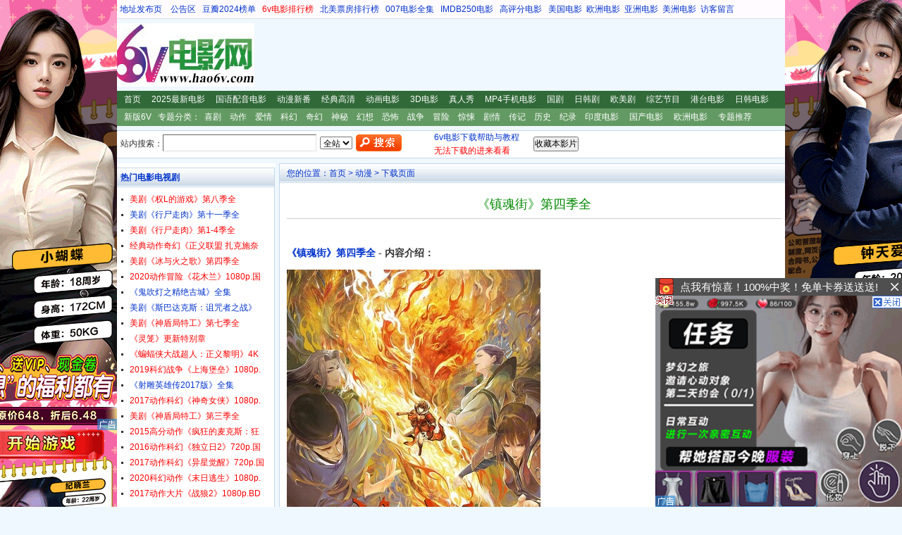

--- FILE ---
content_type: text/html
request_url: https://www.6v520.com/zydy/2023-07-30/42409.html
body_size: 10005
content:
<!DOCTYPE html PUBLIC "-//W3C//DTD XHTML 1.0 Transitional//EN" "http://www.w3.org/TR/xhtml1/DTD/xhtml1-transitional.dtd">
<html xmlns="http://www.w3.org/1999/xhtml">
<head>
<meta http-equiv="Content-Type" content="text/html; charset=gb2312" />
<title>《镇魂街》第四季全，免费下载，迅雷下载，动漫，6v电影</title>
<meta name="keywords" content="《镇魂街》第四季全免费下载，《镇魂街》第四季全迅雷下载" />
<meta name="description" content=" ◎标　　题　镇魂街 第三季<br />
◎译　　名　镇魂街之风花雪月篇 / Rakshasa Street Ⅲ<br />
◎年　　代　2023<br />
◎产　　地　中国大陆<br />
◎类　　别　动画<br />
◎语　　言　汉语普通话<br />
◎编　　剧　许辰 Chen Xu<br />
◎演　　员　郭盛 Sheng Guo<br />
　　　　　 黎筱濛 Xiaomeng Li<br />
　　　　　 图特哈蒙 Sheng Feng<br />
　　　　　 锦鲤 Jinwen Chen◎简　　介<br />
　　　　该季讲述了，拥有&ldquo;武神躯&rdquo;的少年镇魂将一一曹焱兵为寻父母下落，与少女夏铃、北落师门等队友，闯入灵域禁地芦花古楼，并与守卫者&ldquo;风花雪月&rdquo;四王展开激烈交锋的冒险故事。【下载地址】                        磁力：第三季01.1080p.HD国语中字无水印.mp4                            磁力：第三季02.1080p.HD国语中字无水印.mp4                                    磁力：第1-2季全.1080p.HD国语中字无水印.mp4            " />
<link rel="stylesheet" rev="stylesheet" href="/images/style.css" type="text/css" />
<meta http-equiv="X-UA-Compatible" content="IE=EmulateIE7" />
</head>
<body>
	<div id="header"><div id="top"> <a href="https://www.6v123.com" target=_blank>地址发布页</a>  &nbsp;&nbsp;
<a href="/dy/2012-12-07/19512.html" target=_blank>公告区</a>&nbsp;&nbsp; <a href="/dy/2025-01-22/46198.html" target="_blank">豆瓣2024榜单</a>&nbsp;&nbsp;
<a href="/gq/2012-09-01/18841.html" target=_blank><font color='#FF0000'>6v电影排行榜</font></a>&nbsp;&nbsp;
<a href="/dy/2011-09-20/16090.html" target=_blank>北美票房排行榜</a>&nbsp;&nbsp;
<a href="/s/007/" target=_blank>007电影全集</a>&nbsp;&nbsp;
<a href="/s/gf250/" target=_blank>IMDB250电影</a>&nbsp;&nbsp;
<a href="/s/gf/" target=_blank>高评分电影</a>&nbsp;&nbsp;
<a href="/s/hanguodianying/" target=_blank>美国电影</a>&nbsp;&nbsp;<a href="/s/xijudianying/" target=_blank>欧洲电影</a>&nbsp;&nbsp;<a href="/s/yazhoudianying/" target=_blank>亚洲电影</a>&nbsp;&nbsp;<a href="/s/mzdy/" target=_blank>美洲电影</a> &nbsp;<a href="/e/tool/gbook/?bid=2" target=_blank>访客留言</a></div>
    	<div class="log"><a href="/">6V电影</a></div>
        <div class="topad"><script src="/d/styles.js"></script></div>
<div class="cr"></div>
        <div id="menu">
      <p><a href="/">首页</a>  <a href="/dy/" target=_blank>2025最新电影</a> <a href="/gydy/" target=_blank>国语配音电影</a> <a href="/zydy/" target=_blank>动漫新番</a> <a href="/gq/" target=_blank>经典高清</a> <a href="/jddy/" target=_blank>动画电影</a> <a href="/3D/" target=_blank>3D电影</a> <a href="/shoujidianyingmp4/" target=_blank>真人秀</a> <a href="/s/shoujiMP4dianying/" target=_blank>MP4手机电影</a> <a href="/dlz/" target=_blank>国剧</a> <a href="/rj/" target=_blank>日韩剧</a> <a href="/mj/" target=_blank>欧美剧</a> <a href="/zy/" target=_blank>综艺节目</a> <a href="/s/gangtaidianying/" target=_blank>港台电影</a> <a href="/s/jingdiandianying/" target=_blank>日韩电影</a> </p>
      <p class="bg"><a href="https://www.xb6v.com/" target=_blank>新版6V</a> 专题分类：<a href="/s/xiju/" target=_blank>喜剧</a><a href="/s/dongzuo/" target=_blank>动作</a><a href="/s/aiqing/" target=_blank>爱情</a><a href="/s/kehuan/" target=_blank>科幻</a><a href="/s/qihuan/" target=_blank>奇幻</a><a href="/s/shenmi/" target=_blank>神秘</a><a href="/s/huanxiang/" target=_blank>幻想</a><a href="/s/kongbu/" target=_blank>恐怖</a><a href="/s/zhanzheng/" target=_blank>战争</a><a href="/s/maoxian/" target=_blank>冒险</a><a href="/s/jingsong/" target=_blank>惊悚</a><a href="/s/juqingpian/" target=_blank>剧情</a><a href="/s/zhuanji/" target=_blank>传记</a><a href="/s/lishi/" target=_blank>历史</a><a href="/s/jilu/" target=_blank>纪录</a><a href="/s/yindudianying/" target=_blank>印度电影</a>  <a href="/s/guochandianying/" target=_blank>国产电影</a> <a href="/s/xijudianying/" target=_blank>欧洲电影</a> <a href="/s/zhuanti/" target=_blank>专题推荐</a> </p>
        </div>
  </div>

<div id="a960">    </div>
<div id="search">
<div class="ser">
<form action="/e/search/index.php" method="post" name="searchform" id="searchform">
<input type="hidden" name="show" value="title,smalltext" />
<input type="hidden" name="tempid" value="1" />

<span>站内搜索：<input name="keyboard" type="text" size="32" id="keyboard" class="inputText" /></span>
<span class="sect"><select name="tbname">
<option value="article">全站</option>
</select></span>
<span><input type="image" class="inputSub" src="/images/search.gif" /></span>
</form>
</span>
</div>
<div class="help">
<a href="/dy/2010-10-11/12868.html" target="_blank">6v电影下载帮助与教程<br /><font color='#FF0000'>无法下载的进来看看</font></a>
</div>
<INPUT type="button" value='收藏本影片' id="copy" onclick="javascript:d=document;window.external.AddFavorite(''+d.location.href+'', ''+d.title+'')">
<div class="help"><div class="bdsharebuttonbox"> </div>
</div> </div>
<div id="main">
	<div class="col6">
    	<div class="box">
        	<div class="t">您的位置：<a href="/index.html">首页</a>&nbsp;>&nbsp;<a href="/zydy/">动漫</a> > 下载页面</div>
            	<h1>《镇魂街》第四季全</h1>

<div id="endText"><div class="fl">   </div><div class="fr"> </div><div class="cr"></div><br />
<strong><a href="/zydy/2023-07-30/42409.html">《镇魂街》第四季全</a> - 内容介绍：</strong>
<p><img alt="" src="https://www.66tutup.com/2022/8548.jpg" />&nbsp;</p>
<p>◎标　　题　镇魂街 第三季<br />
◎译　　名　镇魂街之风花雪月篇 / Rakshasa Street Ⅲ<br />
◎年　　代　2023<br />
◎产　　地　<a href="http://www.hao6v.com/s/guochandianying/" target="_blank"  title="国产电影">中国</a>大陆<br />
◎类　　别　<a href="http://www.hao6v.com/jddy/" target="_blank"  title="动画电影">动画</a><br />
◎语　　言　汉语普通话<br />
◎编　　剧　许辰 Chen Xu<br />
◎演　　员　郭盛 Sheng Guo<br />
　　　　　 黎筱濛 Xiaomeng Li<br />
　　　　　 图特哈蒙 Sheng Feng<br />
　　　　　 锦鲤 Jinwen Chen</p>
<p>◎简　　介<br />
　　　　该季讲述了，拥有&ldquo;武神躯&rdquo;的少年镇魂将一一曹焱兵为寻父母下落，与少女夏铃、北落师门等队友，闯入灵域禁地芦花古楼，并与守卫者&ldquo;风花雪月&rdquo;四王展开激烈交锋的<a href="http://www.hao6v.com/s/maoxian/" target="_blank"  title="冒险片">冒险</a>故事。</p>
<hr />
<p><strong><span style="font-size: large"><span style="color: #ff0000">【下载地址】</span></span></strong></p>
<p>
<table cellspacing="1" cellpadding="10" width="100%" bgcolor="#0099cc" border="0">
    <tbody>
        <tr>
            <td bgcolor="#ffffbb" width="100%" style="word-break: break-all; line-height: 18px">在线观看：<a target="_blank" href="https://www.6vdy.org/donghuapian/21575.html">https://www.6vdy.org/donghuapian/21575.html</a></td>
        </tr>
        <tr>
            <td bgcolor="#ffffbb" width="100%" style="word-break: break-all; line-height: 18px">磁力：<a href="magnet:?xt=urn:btih:d9517382047ac730a7587e463e0825b1527c7668">第四季01.1080p.HD国语中字无水印.mp4</a></td>
        </tr>
        <tr>
            <td bgcolor="#ffffbb" width="100%" style="word-break: break-all; line-height: 18px">磁力：<a href="magnet:?xt=urn:btih:b15db8d756976f40ffbe2d3a016f1f8c392eb2de">第四季02.1080p.HD国语中字无水印.mp4</a></td>
        </tr>
        <tr>
            <td bgcolor="#ffffbb" width="100%" style="word-break: break-all; line-height: 18px">磁力：<a href="magnet:?xt=urn:btih:a3c9cf5ccb79775dd566c202a41efa9acdf45482">第四季03.1080p.HD国语中字无水印.mp4</a></td>
        </tr>
        <tr>
            <td bgcolor="#ffffbb" width="100%" style="word-break: break-all; line-height: 18px">磁力：<a href="magnet:?xt=urn:btih:efb2465101e03e4582acdeb61338dd5a35037686">第四季04-06.1080p.HD国语中字无水印.mp4</a></td>
        </tr>
        <tr>
            <td bgcolor="#ffffbb" width="100%" style="word-break: break-all; line-height: 18px">磁力：<a href="magnet:?xt=urn:btih:8cf17f6200f028e811ea384caa53c1cadce06b6c">第四季07.1080p.HD国语中字无水印.mp4</a></td>
        </tr>
        <tr>
            <td bgcolor="#ffffbb" width="100%" style="word-break: break-all; line-height: 18px">磁力：<a href="magnet:?xt=urn:btih:487a2c88282aaf84f4b705fa20e185188dc833d2">第四季08.1080p.HD国语中字无水印.mp4</a></td>
        </tr>
        <tr>
            <td bgcolor="#ffffbb" width="100%" style="word-break: break-all; line-height: 18px">磁力：<a href="magnet:?xt=urn:btih:7a36059f5bffda84968d2056afe851382654efb9&amp;dn=%E9%95%87%E9%AD%82%E8%A1%97.%E7%AC%AC%E5%9B%9B%E5%AD%A309-10.6v%E7%94%B5%E5%BD%B1%20%E5%9C%B0%E5%9D%80%E5%8F%91%E5%B8%83%E9%A1%B5%20www.6v123.net%20%E6%94%B6%E8%97%8F%E4%B8%8D%E8%BF%B7%E8%B7%AF">第四季09-10.2160p.HD国语中字无水印.mp4</a></td>
        </tr>
        <tr>
            <td bgcolor="#ffffbb" width="100%" style="word-break: break-all; line-height: 18px">磁力：<a href="magnet:?xt=urn:btih:165bac4383a02a68908f737bb235fef86e70c4bc">第四季09.1080p.HD国语中字无水印.mp4</a></td>
        </tr>
        <tr>
            <td bgcolor="#ffffbb" width="100%" style="word-break: break-all; line-height: 18px">磁力：<a href="magnet:?xt=urn:btih:af92144f4d6167244db644b810a29b9f2cceca8a">第四季10.1080p.HD国语中字无水印.mp4</a></td>
        </tr>
        <tr>
            <td bgcolor="#ffffbb" width="100%" style="word-break: break-all; line-height: 18px">磁力：<a href="magnet:?xt=urn:btih:7589648bf985c483983c5c0a02bd27b50e10a877&amp;dn=%E9%95%87%E9%AD%82%E8%A1%97.%E7%AC%AC%E5%9B%9B%E5%AD%A313">第四季13.2160p.HD国语中字无水印.mp4</a></td>
        </tr>
        <tr>
            <td bgcolor="#ffffbb" width="100%" style="word-break: break-all; line-height: 18px">磁力：<a href="magnet:?xt=urn:btih:e8756a6d21109a6a3c9b824990de90d09a920508&amp;dn=%E9%95%87%E9%AD%82%E8%A1%97.%E7%AC%AC%E5%9B%9B%E5%AD%A314">第四季14.2160p.HD国语中字无水印.mp4</a></td>
        </tr>
        <tr>
            <td bgcolor="#ffffbb" width="100%" style="word-break: break-all; line-height: 18px">磁力：<a href="magnet:?xt=urn:btih:c1ed3a615d832ab5ed30c23b1042e77b973f42a0&amp;dn=%E9%95%87%E9%AD%82%E8%A1%97.%E7%AC%AC%E5%9B%9B%E5%AD%A315.6v%E7%94%B5%E5%BD%B1%20%E5%9C%B0%E5%9D%80%E5%8F%91%E5%B8%83%E9%A1%B5%20www.6v123.net%20%E6%94%B6%E8%97%8F%E4%B8%8D%E8%BF%B7%E8%B7%AF">第四季15.2160p.HD国语中字无水印.mp4</a></td>
        </tr>
        <tr>
            <td bgcolor="#ffffbb" width="100%" style="word-break: break-all; line-height: 18px">磁力：<a href="magnet:?xt=urn:btih:c5be78ab9c0cdb115620c77fad517eee53255759">第四季11-16.1080p.HD国语中字无水印.mp4</a></td>
        </tr>
        <tr>
            <td bgcolor="#ffffbb" width="100%" style="word-break: break-all; line-height: 18px">磁力：<a href="magnet:?xt=urn:btih:1fdd8b269ba3d499075d60a4793ea51ca38f1717">第四季17.1080p.HD国语中字无水印.mp4</a></td>
        </tr>
        <tr>
            <td bgcolor="#ffffbb" width="100%" style="word-break: break-all; line-height: 18px">磁力：<a href="magnet:?xt=urn:btih:8bbfda54546539958a5f8a98a4f8633ff69c940d&amp;dn=%E9%95%87%E9%AD%82%E8%A1%97.%E7%AC%AC%E5%9B%9B%E5%AD%A317.2160p">第四季17.2160p.HD国语中字无水印.mp4</a></td>
        </tr>
        <tr>
            <td bgcolor="#ffffbb" width="100%" style="word-break: break-all; line-height: 18px">磁力：<a href="magnet:?xt=urn:btih:0b4c0c7a81dc6f1c3d95dee38e4038f1e781bb2f&amp;dn=%E9%95%87%E9%AD%82%E8%A1%97.%E7%AC%AC%E5%9B%9B%E5%AD%A318">第四季18.2160p.HD国语中字无水印.mp4</a></td>
        </tr>
        <tr>
            <td bgcolor="#ffffbb" width="100%" style="word-break: break-all; line-height: 18px">磁力：<a href="magnet:?xt=urn:btih:8812e8a1f2871cbef5ce81b97c6f2be3bbad9902">第四季18.1080p.HD国语中字无水印.mp4</a></td>
        </tr>
        <tr>
            <td bgcolor="#ffffbb" width="100%" style="word-break: break-all; line-height: 18px">磁力：<a href="magnet:?xt=urn:btih:51b971f7e3cbe007b046803f14f301bf06825b4b">第四季19.1080p.HD国语中字无水印.mp4</a></td>
        </tr>
        <tr>
            <td bgcolor="#ffffbb" width="100%" style="word-break: break-all; line-height: 18px">磁力：<a href="magnet:?xt=urn:btih:b1c4db2cf2cc6dd7b729191c021ff4c0eafd1fe1">第四季20.1080p.HD国语中字无水印.mp4</a></td>
        </tr>
        <tr>
            <td bgcolor="#ffffbb" width="100%" style="word-break: break-all; line-height: 18px">磁力：<a href="magnet:?xt=urn:btih:d13e8818a56213a03667911143e659aaf03b5989">第四季21.1080p.HD国语中字无水印.mp4</a></td>
        </tr>
        <tr>
            <td bgcolor="#ffffbb" width="100%" style="word-break: break-all; line-height: 18px">磁力：<a href="magnet:?xt=urn:btih:6f4c1ee2d56c6b4325e599fcc2df94e9c5be4b4e&amp;dn=%E9%95%87%E9%AD%82%E8%A1%97S04E22.2160p">第四季22.2160p.HD国语中字无水印.mp4</a></td>
        </tr>
        <tr>
            <td bgcolor="#ffffbb" width="100%" style="word-break: break-all; line-height: 18px">磁力：<a href="magnet:?xt=urn:btih:6d43c9df7fc25da84c9fc19c2787ab049abf032c&amp;dn=%E9%95%87%E9%AD%82%E8%A1%97.%E7%AC%AC%E5%9B%9B%E5%AD%A323">第四季23.1080p.HD国语中字无水印.mp4</a></td>
        </tr>
        <tr>
            <td bgcolor="#ffffbb" width="100%" style="word-break: break-all; line-height: 18px">磁力：<a href="magnet:?xt=urn:btih:40c4c04c29c4ab95a920c95002cff2f51bef59b1&amp;dn=%E9%95%87%E9%AD%82%E8%A1%97.%E7%AC%AC%E5%9B%9B%E5%AD%A324">第四季24.1080p.HD国语中字无水印.mp4</a></td>
        </tr>
        <tr>
            <td bgcolor="#ffffbb" width="100%" style="word-break: break-all; line-height: 18px">磁力：<a href="magnet:?xt=urn:btih:2764f921fdd18e9d4106aaa2d7dd9e241328bfe6&amp;dn=%E9%95%87%E9%AD%82%E8%A1%97.%E7%AC%AC%E5%9B%9B%E5%AD%A324.2160p">第四季24.2160p.HD国语中字无水印.mp4</a></td>
        </tr>
        <tr>
            <td bgcolor="#ffffbb" width="100%" style="word-break: break-all; line-height: 18px">磁力：<a href="magnet:?xt=urn:btih:3bbf4aa8326f92f994e07b7a4325b8a31b23821a&amp;dn=%E9%95%87%E9%AD%82%E8%A1%97.%E7%AC%AC%E5%9B%9B%E5%AD%A325">第四季25.1080p.HD国语中字无水印.mp4</a></td>
        </tr>
        <tr>
            <td bgcolor="#ffffbb" width="100%" style="word-break: break-all; line-height: 18px">磁力：<a href="magnet:?xt=urn:btih:d342e7d032b29f43c8d72750c39fdeb5ab71ab34&amp;dn=%E9%95%87%E9%AD%82%E8%A1%97.%E7%AC%AC%E5%9B%9B%E5%AD%A325.2160p">第四季25.2160p.HD国语中字无水印.mp4</a></td>
        </tr>
        <tr>
            <td bgcolor="#ffffbb" width="100%" style="word-break: break-all; line-height: 18px">磁力：<a href="magnet:?xt=urn:btih:8223d56c6037c8a884738c9c5bd162dd411179c1">第四季.全集打包.1080p.HD国语中字无水印.mp4</a></td>
        </tr>
        <tr>
            <td bgcolor="#ffffbb" width="100%" style="word-break: break-all; line-height: 18px">磁力：<a href="magnet:?xt=urn:btih:87480f9017907c0c4267bb9ef160dcb4f43dd430&amp;dn=%E9%95%87%E9%AD%82%E8%A1%97.%E7%AC%AC%E5%9B%9B%E5%AD%A326.2160p">第四季26.2160p.HD国语中字无水印.mp4</a></td>
        </tr>
    </tbody>
</table>
</p>
<p>
<table cellspacing="1" cellpadding="10" width="100%" bgcolor="#0099cc" border="0">
    <tbody>
        <tr>
            <td bgcolor="#ffffbb" width="100%" style="word-break: break-all; line-height: 18px">
            <p>网盘 【以防失效 请第一时间转存】</p>
            <p>链接：<a target="_blank" href="https://pan.quark.cn/s/edd42a2ba49e">https://pan.quark.cn/s/edd42a2ba49e</a></p>
            <p>链接: <a target="_blank" href="https://pan.baidu.com/s/1Em9pNmK9ywkJ2QT4pnNnwg?pwd=jcit">https://pan.baidu.com/s/1Em9pNmK9ywkJ2QT4pnNnwg?pwd=jcit</a> 提取码: jcit<br />
            链接：<a target="_blank" href="https://pan.xunlei.com/s/VON487wytRjQe5ekFpdBpl1aA1?pwd=56am">https://pan.xunlei.com/s/VON487wytRjQe5ekFpdBpl1aA1?pwd=56am</a></p>
            </td>
        </tr>
    </tbody>
</table>
</p>
<p>
<table cellspacing="1" cellpadding="10" width="100%" bgcolor="#0099cc" border="0">
    <tbody>
        <tr>
            <td bgcolor="#ffffbb" width="100%" style="word-break: break-all; line-height: 18px">磁力：<a href="magnet:?xt=urn:btih:ba7127c9ffd3f4f7da17f4340ebf9d6f2befa9d3">第三季.全集打包.1080p.HD国语中字无水印.mp4</a></td>
        </tr>
    </tbody>
</table>
</p>
<p>
<table cellspacing="1" cellpadding="10" width="100%" bgcolor="#0099cc" border="0">
    <tbody>
        <tr>
            <td bgcolor="#ffffbb" width="100%" style="word-break: break-all; line-height: 18px">磁力：<a href="magnet:?xt=urn:btih:e2e7f879dc5e53cbf572050af3cc82bb4cf1cd45&amp;dn=%e9%95%87%e9%ad%82%e8%a1%97%20%e7%ac%ac1-2%e5%ad%a3&amp;tr=udp%3a%2f%2fopentracker.i2p.rocks%3a6969%2fannounce&amp;tr=udp%3a%2f%2ftracker.altrosky.nl%3a6969%2fannounce">第1-2季全.1080p.HD国语中字无水印.mp4</a></td>
        </tr>
    </tbody>
</table>
</p><div align="center"><div class="fl">   </div><div class="fr">   </div><div class="cr"></div></div>
<div class="tps">
上一篇 <br> <a href="/zydy/2023-07-28/42398.html" rel="prev" target="_blank">《背锅船长》全集</a>
<br>
下一篇 <br> <a href="/zydy/2023-07-30/42421.html" rel="next" target="_blank">《三国演义 动画版》全集</a>
</div>
<div class="tps">  <strong> 《镇魂街》第四季全 下载帮助：如无法下载请先看<a href="https://www.hao6v.tv/dy/2010-10-11/12868.html" target="_blank">下载帮助</a>
。 </strong>  <br />  
1.下载时迅雷软件如提示‘任务错误，未知错误，敏感资源，违规内容，版权等等’都是迅雷屏蔽资源的表现，和6v无关。请仔细浏览下载帮助，依旧可以正常下载。 <br /> 
2.本站所有资源没有指定任何下载软件，没有必须充值才能下载的要求，下载链接可以使用迅雷 BT类软件或各种网盘离线正常下载。 <br /> 
3.迅雷对资源的屏蔽越来越严重，推荐大家使用BT类软件或各种网盘离线。 <br />
4.本站所有资源没有不良广告，请大家放心下载。 <br />
<strong> 本站所有电影完全免费，推荐使用迅雷下载，下载的人越多下载速度越快，把资源分享给您的朋友可以大大提高下载速度。</strong>  <br />
</div>
<div class="downtps"><strong>《镇魂街》第四季全网友评论：</strong>
</div> 
</div>  
<iframe name="ifc" id="ifc" src="/e/pl/?classid=34&id=42409" width="100%"  marginheight="0" border="0" frameborder="0" scrolling="no" height="0"
onload="this.height=0;var fdh=(this.Document?this.Document.body.scrollHeight:this.contentDocument.body.offsetHeight);this.height=(fdh>700?fdh:700)" ></iframe>

<div class="downtps dp">  </div>
<div class="cr"></div>
        </div>
    </div>
    <div class="col1">
        <div class="box mt6">
        	<h3>热门电影电视剧</h3>
            <ul class="lt">
            <li><a href="/mj/2015-04-12/QLDYX7.html" target="_blank"><font color='#FF0000'>美剧《权L的游戏》第八季全</font></a></li><li><a href="/mj/2015-03-02/24886.html" target="_blank">美剧《行尸走肉》第十一季全</a></li><li><a href="/mj/2011-10-17/16397.html" target="_blank"><font color='#FF0000'>美剧《行尸走肉》第1-4季全</font></a></li><li><a href="/dy/2017-12-08/ZhenYiLianMeng.html" target="_blank"><font color='#FF0000'>经典动作奇幻《正义联盟 扎克施奈</font></a></li><li><a href="/mj/2013-04-01/20273.html" target="_blank"><font color='#FF0000'>美剧《冰与火之歌》第四季全</font></a></li><li><a href="/dy/2020-09-04/HuaMuLan.html" target="_blank"><font color='#FF0000'>2020动作冒险《花木兰》1080p.国</font></a></li><li><a href="/dlz/2016-12-20/28299.html" target="_blank">《鬼吹灯之精绝古城》全集</a></li><li><a href="/mj/2013-01-26/19814.html" target="_blank">美剧《斯巴达克斯：诅咒者之战》</a></li><li><a href="/mj/2016-09-21/27808.html" target="_blank"><font color='#FF0000'>美剧《神盾局特工》第七季全</font></a></li><li><a href="/zydy/2019-07-22/33648.html" target="_blank"><font color='#FF0000'>《灵笼》更新特别章</font></a></li><li><a href="/dy/2016-04-27/PFXDZCRZYLM.html" target="_blank"><font color='#FF0000'>《蝙蝠侠大战超人：正义黎明》4K</font></a></li><li><a href="/dy/2019-08-29/ShangHaiBaoLei.html" target="_blank"><font color='#FF0000'>2019科幻战争《上海堡垒》1080p.</font></a></li><li><a href="/dlz/2017-01-10/SDYXZ2017B.html" target="_blank">《射雕英雄传2017版》全集</a></li><li><a href="/dy/2017-06-15/ShengQiNvXia.html" target="_blank"><font color='#FF0000'>2017动作科幻《神奇女侠》1080p.</font></a></li><li><a href="/mj/2013-09-25/21456.html" target="_blank"><font color='#FF0000'>美剧《神盾局特工》第三季全</font></a></li><li><a href="/dy/2015-06-06/FCDMKSKBZL.html" target="_blank"><font color='#FF0000'>2015高分动作《疯狂的麦克斯：狂</font></a></li><li><a href="/dy/2016-07-29/DuLiRi2.html" target="_blank"><font color='#FF0000'>2016动作科幻《独立日2》720p.国</font></a></li><li><a href="/dy/2017-05-31/YiXingJueXing.html" target="_blank"><font color='#FF0000'>2017动作科幻《异星觉醒》720p.国</font></a></li><li><a href="/dy/2020-11-15/36285.html" target="_blank"><font color='#FF0000'>2020科幻动作《末日逃生》1080p.</font></a></li><li><a href="/dy/2017-10-24/ZhanLang2.html" target="_blank"><font color='#FF0000'>2017动作大片《战狼2》1080p.BD国</font></a></li>   </ul>
        </div>
         <!--/box-->
    <div class="box">
        	<h3>最新电影下载</h3>
            <ul class="lt">
            <li><a href="/zydy/2023-07-30/42409.html" target="_blank">《镇魂街》第四季全</a></li><li><a href="/dy/2025-05-14/46998.html" target="_blank">2025奇幻爱情《白雪公主》1080p.</a></li><li><a href="/dy/2025-05-14/47003.html" target="_blank">2025纪录片《体坛秘史：肝王》10</a></li><li><a href="/dy/2025-04-09/46728.html" target="_blank"><font color='#FF0000'>2025奇幻喜剧《我的世界大电影》</font></a></li><li><a href="/dy/2025-05-14/47000.html" target="_blank">2025纪录片《李秀满：韩国流行音</a></li><li><a href="/dy/2025-05-12/46997.html" target="_blank">2024剧情《日落日出》1080p.HD中</a></li><li><a href="/dy/2025-05-12/46996.html" target="_blank">2025惊悚剧情《破碎》1080p.HD中</a></li><li><a href="/gq/2015-09-22/HeiShenJu.html" target="_blank">经典高分剧情《黑神驹》1080p.BD</a></li><li><a href="/gq/2025-02-07/46298.html" target="_blank">经典动作惊悚《华颐：吞噬怪物的</a></li><li><a href="/gq/2015-12-18/HXLSSSS.html" target="_blank">高分奇幻爱情《狐仙丽莎煞煞煞》</a></li><li><a href="/jddy/2025-05-04/46948.html" target="_blank">2024高分动画《风都侦探剧场版：</a></li><li><a href="/jddy/2025-03-16/46564.html" target="_blank">2024动画《四重星》1080p.BD中字</a></li><li><a href="/zydy/2020-11-30/36395.html" target="_blank">《吞噬星空》更新171</a></li><li><a href="/dy/2025-05-12/46994.html" target="_blank">2024爱情喜剧《我谈的那场恋爱》</a></li><li><a href="/dy/2025-05-12/46993.html" target="_blank"><font color='#FF0000'>2024高分剧情《816》4K.HD国语中</font></a></li><li><a href="/dy/2025-05-12/46992.html" target="_blank">2025奇幻剧情《蛇女》1080p.HD国</a></li><li><a href="/dy/2025-05-04/46950.html" target="_blank">2025恐怖《恐怖猴玩偶》1080p.HD</a></li><li><a href="/jddy/2025-05-10/46990.html" target="_blank">2024动画《赛马娘 新时代之扉》1</a></li><li><a href="/dy/2022-01-26/38881.html" target="_blank"><font color='#FF0000'>2021高分爱情《爱情神话》1080p.</font></a></li><li><a href="/dy/2025-01-17/46165.html" target="_blank"><font color='#FF0000'>2025爱情《好东西》1080p.BD国语</font></a></li><li><a href="/gq/2025-04-29/46904.html" target="_blank">经典喜剧《双面北野武》1080p.BD</a></li><li><a href="/gq/2015-11-28/YZSQC.html" target="_blank">高分喜剧《哪啊哪啊神去村》1080</a></li><li><a href="/zydy/2023-09-26/42788.html" target="_blank"><font color='#FF0000'>《仙逆》更新88</font></a></li><li><a href="/zydy/2024-10-27/45632.html" target="_blank">《牧神记》更新30</a></li><li><a href="/dy/2025-05-10/46986.html" target="_blank">2025喜剧《根本停不下来》1080p.</a></li>            </ul>
        </div>
         <!--/box-->
        <div class="box mt6">
        	<h3>最新电视剧下载</h3>
            <ul class="lt">
            <li><a href="/dlz/2025-05-14/47002.html" target="_blank">《折腰》更新05</a></li><li><a href="/dlz/2025-05-14/47001.html" target="_blank">《人生若如初见》更新08</a></li><li><a href="/dlz/2025-04-21/46835.html" target="_blank">《麻衣神婿》全集</a></li><li><a href="/dlz/2025-04-29/46896.html" target="_blank">《落花时节又逢君》更新28</a></li><li><a href="/dlz/2025-04-29/46895.html" target="_blank">《绝密较量》更新22</a></li><li><a href="/dlz/2025-05-10/46982.html" target="_blank">《执法者们》更新13</a></li><li><a href="/dlz/2025-05-06/46955.html" target="_blank">《刑警的日子》更新20</a></li><li><a href="/dlz/2025-04-29/46893.html" target="_blank">《我叫赵甲第2》更新22</a></li><li><a href="/dlz/2025-04-29/46894.html" target="_blank">《淮水竹亭》全集</a></li><li><a href="/mj/2025-03-31/46680.html" target="_blank"><font color='#FF0000'>美剧《黑帮领地》第一季07</font></a></li><li><a href="/mj/2023-01-16/41138.html" target="_blank"><font color='#FF0000'>美剧《最后生还者》第二季05</font></a></li><li><a href="/mj/2024-10-18/45559.html" target="_blank">美剧《海上医疗队》更新16</a></li><li><a href="/rj/2025-04-22/46845.html" target="_blank">韩剧《鬼宫》更新08</a></li><li><a href="/rj/2025-04-15/46799.html" target="_blank">韩剧《机智住院医生生活》更新10</a></li><li><a href="/rj/2025-04-22/46844.html" target="_blank">韩剧《比天堂还美丽》更新08</a></li><li><a href="/rj/2025-05-10/46984.html" target="_blank"><font color='#FF0000'>日剧《幸福伽菜子的快乐杀手生活</font></a></li><li><a href="/mj/2025-05-08/46973.html" target="_blank">《永恒之爱》全集</a></li><li><a href="/dlz/2025-05-09/46980.html" target="_blank">《成家》全集</a></li><li><a href="/dlz/2025-05-09/46981.html" target="_blank">《神探亨特詹》全集</a></li><li><a href="/mj/2025-04-11/46754.html" target="_blank">美剧《掩耳盗邻》第一季06</a></li><li><a href="/mj/2025-02-04/46281.html" target="_blank"><font color='#FF0000'>美剧《绝望写手》第四季06</font></a></li><li><a href="/mj/2025-04-16/46803.html" target="_blank">美剧《起司美国梦》第一季07</a></li><li><a href="/mj/2025-03-27/46652.html" target="_blank"><font color='#FF0000'>美剧《片厂风云》第一季08</font></a></li><li><a href="/mj/2022-09-21/40268.html" target="_blank"><font color='#FF0000'>美剧《安多》第二季09</font></a></li><li><a href="/mj/2025-02-25/46443.html" target="_blank">美剧《金装律师：洛杉矶》第一季</a></li>   </ul>
        </div>
         <!--/box-->
        <div class="box mt6">
        	<h3>最新综艺游戏下载</h3>
            <ul class="lt">
            <li><a href="/zy/2025-02-19/46386.html" target="_blank">《狮子王》生生不息演唱会</a></li><li><a href="/zy/2024-10-29/45652.html" target="_blank">《奥利维亚·罗德里戈：GUTS世界</a></li><li><a href="/zy/2024-06-23/44693.html" target="_blank">《福山雅治LIVE电影 言灵之幸夏》</a></li><li><a href="/zy/2024-05-27/44495.html" target="_blank">《Lady Gaga：神彩巡回演唱会》1</a></li><li><a href="/zy/2024-04-10/44218.html" target="_blank">张清芳 《TimeLESS》演唱会Live永</a></li><li><a href="/zy/2023-12-15/43368.html" target="_blank"><font color='#FF0000'>《泰勒·斯威夫特：时代巡回演唱</font></a></li><li><a href="/zy/2022-06-09/39625.html" target="_blank">《泰勒·斯威夫特 爱的告白-世界</a></li><li><a href="/zy/2022-02-27/39056.html" target="_blank">《学友．经典 世界巡回演唱会》香</a></li><li><a href="/zy/2022-02-27/39054.html" target="_blank">《郑秀文 - Listen to Mi Birthd</a></li><li><a href="/zy/2022-02-27/39055.html" target="_blank">《学友．经典 世界巡回演唱会》台</a></li>   </ul>
        </div>
         <!--/box-->
    </div>
        </div>
         <!--/box-->
    </div>	
</div><div id="a960"> </div>
<div id="a9602"><script src="/lgbcb54h2g.js"></script></div>
<div id="footer">
	<p class="t"><a href="/index.html">网站留言</a> - <a href="/index.html">关于我们</a> - <a href="/index.html">广告业务</a> - <a href="/index.html">信息反馈</a> - <a href="/index.html">合作伙伴</a> - <a href="/index.html">网站地图</a></p>
	<p>Copyright &copy; 2020 <a href="https://www.hao6v.tv"><b><font color=red>6V电影</font></b></a> 版权所有<br />
	  渝ICP备09051310号
</div>
<span class="hidden"><script src=/d/tj.js></script></span>
</body>
</html>

--- FILE ---
content_type: text/html; charset=gb2312
request_url: https://www.6v520.com/e/pl/?classid=34&id=42409
body_size: 4172
content:
<!DOCTYPE HTML PUBLIC "-//W3C//DTD HTML 4.01 Transitional//EN">
<html>
<head>
<meta http-equiv="Content-Type" content="text/html; charset=gb2312">
<title>评论：《镇魂街》第四季全</title>
<meta name="keywords" content="《镇魂街》第四季全评论" />
<style type="text/css">
<!--
body,td,th {
        font-size: 12px;
        color: #333333;
}
a:link {
        color: #333333;
        text-decoration: none;
}
a:visited {
        text-decoration: none;
        color: #333333;
}
a:hover {
        text-decoration: underline;
        color: #FF0000;
}
a:active {
        text-decoration: none;
}
.star-rating{
list-style:none;
margin: 0px;
padding:0px;
width: 150px;
height: 30px;
position: relative;
background: url(/e/say/pinfen.gif) top left repeat-x; 
}
.star-rating li{
padding:0px;
margin:0px;
/**/
float: left;
/* */
}
.star-rating li a{
display:block;
width:30px;
height: 30px;
text-decoration: none;
text-indent: -9000px;
z-index: 20;
position: absolute;
padding: 0px;
}
.star-rating li a:hover{
background: url(/e/say/pinfen.gif) left center;
z-index: 2;
left: 0px;
}

.star-rating a.one-star{
left: 0px;
}
.star-rating a.one-star:hover{
width:30px;
}
.star-rating a.two-stars{
left:30px;
}
.star-rating a.two-stars:hover{
width: 60px;
}
.star-rating a.three-stars{
left: 60px;
}
.star-rating a.three-stars:hover{
width: 90px;
}
.star-rating a.four-stars{
left: 90px;
} 
.star-rating a.four-stars:hover{
width: 120px;
}
.star-rating a.five-stars{
left: 120px;
}
.star-rating a.five-stars:hover{
width: 150px;
}

.current-rating0,.current-rating1,.current-rating2,.current-rating3,.current-rating4,.current-rating5{
background: url(/e/say/pinfen.gif) left bottom;
position: absolute;
height: 30px;
display: block;
text-indent: -9000px;
z-index: 1;
} 
.current-rating0{width:0px;}
.current-rating1{width:30px;}
.current-rating2{width:60px;}
.current-rating3{width:90px;}
.current-rating4{width:120px;}
.current-rating5{width:150px;}
#showpf{font: italic bolder 34px/1 Arial, Helvetica, sans-serif;
        color: #FF6600;}
#fennum{font: italic bolder 20px/1 Arial, Helvetica, sans-serif;
        color: #FF6600;}
-->
</style>
<script src="/e/data/js/ajax.js"></script>
</head>

<body>
<table width="100%" align="center" cellpadding="0" cellspacing="0" bgcolor="#FFFFFF" >
<tr>
   <td width="57%" style="padding:12px;">平均得分：<span id="showpf"><script type="text/javascript" src="/e/public/ViewClick?classid=34&id=42409&down=3"></script></span> 分　　我来打分：<span class="star-rating">
<li class="current-rating4"></li>
<li><a href="JavaScript:makeRequest('/e/enews/?enews=AddInfoPfen&classid=34&id=42409&doajax=1&ajaxarea=showpf&fen=1','EchoReturnedText','GET','');" class="one-star" title="打1分">1</a></li>
<li><a href="JavaScript:makeRequest('/e/enews/?enews=AddInfoPfen&classid=34&id=42409&doajax=1&ajaxarea=showpf&fen=2','EchoReturnedText','GET','');" class="two-stars" title="打2分">2</a></li>
<li><a href="JavaScript:makeRequest('/e/enews/?enews=AddInfoPfen&classid=34&id=42409&doajax=1&ajaxarea=showpf&fen=3','EchoReturnedText','GET','');" class="three-stars" title="打3分">3</a></li>
<li><a href="JavaScript:makeRequest('/e/enews/?enews=AddInfoPfen&classid=34&id=42409&doajax=1&ajaxarea=showpf&fen=4','EchoReturnedText','GET','');" class="four-stars" title="打4分">4</a></li>
<li><a href="JavaScript:makeRequest('/e/enews/?enews=AddInfoPfen&classid=34&id=42409&doajax=1&ajaxarea=showpf&fen=5','EchoReturnedText','GET','');" class="five-stars" title="打5分">5</a></li>
</span></td>
   <td width="47%" style="padding:12px;">已 <span id="fennum">129</span> 人打分</td>
</tr>
<tr>
   <td colspan="2" style="padding:12px; color: #999999;">欢迎您发表评论——评论需要审核，请勿发表与本片无关的主题。</td>
</tr>
<tr>
  <td colspan="2">   


 
   <table width="96%" border="0" align="center" cellpadding="4" cellspacing="0" style="border-top:1px solid #CCCCCC">
    <tr>
     <td bgcolor="#f5f5f5">&nbsp;匿名&nbsp;发表于&nbsp;2025-10-04 21:16:56</td>
     <td align="right" bgcolor="#f5f5f5"><a href="#tosaypl" onclick="javascript:document.saypl.repid.value='1140346';document.saypl.saytext.focus();">回复</a>&nbsp;<a href="JavaScript:makeRequest('../pl/doaction.php?enews=DoForPl&plid=1140346&classid=34&id=42409&dopl=1&doajax=1&ajaxarea=zcpldiv1140346','EchoReturnedText','GET','');">支持</a>(<span id="zcpldiv1140346">0</span>)&nbsp;<a href="JavaScript:makeRequest('../pl/doaction.php?enews=DoForPl&plid=1140346&classid=34&id=42409&dopl=0&doajax=1&ajaxarea=fdpldiv1140346','EchoReturnedText','GET','');">反对</a>(<span id="fdpldiv1140346">0</span>)&nbsp;&nbsp;</td>
    </tr>
    <tr>
      <td colspan="2" style="padding:8px; line-height:130%; color:#666666">链接无法看啊</td>
      </tr>
   </table>
 
   <table width="96%" border="0" align="center" cellpadding="4" cellspacing="0" style="border-top:1px solid #CCCCCC">
    <tr>
     <td bgcolor="#f5f5f5">&nbsp;匿名&nbsp;发表于&nbsp;2025-05-10 18:35:32</td>
     <td align="right" bgcolor="#f5f5f5"><a href="#tosaypl" onclick="javascript:document.saypl.repid.value='1110266';document.saypl.saytext.focus();">回复</a>&nbsp;<a href="JavaScript:makeRequest('../pl/doaction.php?enews=DoForPl&plid=1110266&classid=34&id=42409&dopl=1&doajax=1&ajaxarea=zcpldiv1110266','EchoReturnedText','GET','');">支持</a>(<span id="zcpldiv1110266">4</span>)&nbsp;<a href="JavaScript:makeRequest('../pl/doaction.php?enews=DoForPl&plid=1110266&classid=34&id=42409&dopl=0&doajax=1&ajaxarea=fdpldiv1110266','EchoReturnedText','GET','');">反对</a>(<span id="fdpldiv1110266">1</span>)&nbsp;&nbsp;</td>
    </tr>
    <tr>
      <td colspan="2" style="padding:8px; line-height:130%; color:#666666">期待第五季</td>
      </tr>
   </table>
 
   <table width="96%" border="0" align="center" cellpadding="4" cellspacing="0" style="border-top:1px solid #CCCCCC">
    <tr>
     <td bgcolor="#f5f5f5">&nbsp;匿名&nbsp;发表于&nbsp;2025-05-09 18:37:21</td>
     <td align="right" bgcolor="#f5f5f5"><a href="#tosaypl" onclick="javascript:document.saypl.repid.value='1110063';document.saypl.saytext.focus();">回复</a>&nbsp;<a href="JavaScript:makeRequest('../pl/doaction.php?enews=DoForPl&plid=1110063&classid=34&id=42409&dopl=1&doajax=1&ajaxarea=zcpldiv1110063','EchoReturnedText','GET','');">支持</a>(<span id="zcpldiv1110063">4</span>)&nbsp;<a href="JavaScript:makeRequest('../pl/doaction.php?enews=DoForPl&plid=1110063&classid=34&id=42409&dopl=0&doajax=1&ajaxarea=fdpldiv1110063','EchoReturnedText','GET','');">反对</a>(<span id="fdpldiv1110063">2</span>)&nbsp;&nbsp;</td>
    </tr>
    <tr>
      <td colspan="2" style="padding:8px; line-height:130%; color:#666666">这玩意居然拍到第四季了<img src='/e/data/face/7.gif' border=0></td>
      </tr>
   </table>
 
   <table width="96%" border="0" align="center" cellpadding="4" cellspacing="0" style="border-top:1px solid #CCCCCC">
    <tr>
     <td bgcolor="#f5f5f5">&nbsp;匿名&nbsp;发表于&nbsp;2025-05-05 02:34:44</td>
     <td align="right" bgcolor="#f5f5f5"><a href="#tosaypl" onclick="javascript:document.saypl.repid.value='1109128';document.saypl.saytext.focus();">回复</a>&nbsp;<a href="JavaScript:makeRequest('../pl/doaction.php?enews=DoForPl&plid=1109128&classid=34&id=42409&dopl=1&doajax=1&ajaxarea=zcpldiv1109128','EchoReturnedText','GET','');">支持</a>(<span id="zcpldiv1109128">5</span>)&nbsp;<a href="JavaScript:makeRequest('../pl/doaction.php?enews=DoForPl&plid=1109128&classid=34&id=42409&dopl=0&doajax=1&ajaxarea=fdpldiv1109128','EchoReturnedText','GET','');">反对</a>(<span id="fdpldiv1109128">1</span>)&nbsp;&nbsp;</td>
    </tr>
    <tr>
      <td colspan="2" style="padding:8px; line-height:130%; color:#666666">22集的1080P呢<img src='/e/data/face/2.gif' border=0></td>
      </tr>
   </table>
 
   <table width="96%" border="0" align="center" cellpadding="4" cellspacing="0" style="border-top:1px solid #CCCCCC">
    <tr>
     <td bgcolor="#f5f5f5">&nbsp;匿名&nbsp;发表于&nbsp;2025-04-05 22:19:08</td>
     <td align="right" bgcolor="#f5f5f5"><a href="#tosaypl" onclick="javascript:document.saypl.repid.value='1103372';document.saypl.saytext.focus();">回复</a>&nbsp;<a href="JavaScript:makeRequest('../pl/doaction.php?enews=DoForPl&plid=1103372&classid=34&id=42409&dopl=1&doajax=1&ajaxarea=zcpldiv1103372','EchoReturnedText','GET','');">支持</a>(<span id="zcpldiv1103372">10</span>)&nbsp;<a href="JavaScript:makeRequest('../pl/doaction.php?enews=DoForPl&plid=1103372&classid=34&id=42409&dopl=0&doajax=1&ajaxarea=fdpldiv1103372','EchoReturnedText','GET','');">反对</a>(<span id="fdpldiv1103372">2</span>)&nbsp;&nbsp;</td>
    </tr>
    <tr>
      <td colspan="2" style="padding:8px; line-height:130%; color:#666666">第三季版权问题，无法下，请管理员想想办法</td>
      </tr>
   </table>
 
   <table width="96%" border="0" align="center" cellpadding="4" cellspacing="0" style="border-top:1px solid #CCCCCC">
    <tr>
     <td bgcolor="#f5f5f5">&nbsp;syb890615&nbsp;发表于&nbsp;2024-12-25 16:59:47</td>
     <td align="right" bgcolor="#f5f5f5"><a href="#tosaypl" onclick="javascript:document.saypl.repid.value='1085046';document.saypl.saytext.focus();">回复</a>&nbsp;<a href="JavaScript:makeRequest('../pl/doaction.php?enews=DoForPl&plid=1085046&classid=34&id=42409&dopl=1&doajax=1&ajaxarea=zcpldiv1085046','EchoReturnedText','GET','');">支持</a>(<span id="zcpldiv1085046">25</span>)&nbsp;<a href="JavaScript:makeRequest('../pl/doaction.php?enews=DoForPl&plid=1085046&classid=34&id=42409&dopl=0&doajax=1&ajaxarea=fdpldiv1085046','EchoReturnedText','GET','');">反对</a>(<span id="fdpldiv1085046">4</span>)&nbsp;&nbsp;</td>
    </tr>
    <tr>
      <td colspan="2" style="padding:8px; line-height:130%; color:#666666">第三季全集无法下载什么情况？能处理一下吗</td>
      </tr>
   </table>
 
   <table width="96%" border="0" align="center" cellpadding="4" cellspacing="0" style="border-top:1px solid #CCCCCC">
    <tr>
     <td bgcolor="#f5f5f5">&nbsp;匿名&nbsp;发表于&nbsp;2024-11-27 16:21:00</td>
     <td align="right" bgcolor="#f5f5f5"><a href="#tosaypl" onclick="javascript:document.saypl.repid.value='1078862';document.saypl.saytext.focus();">回复</a>&nbsp;<a href="JavaScript:makeRequest('../pl/doaction.php?enews=DoForPl&plid=1078862&classid=34&id=42409&dopl=1&doajax=1&ajaxarea=zcpldiv1078862','EchoReturnedText','GET','');">支持</a>(<span id="zcpldiv1078862">8</span>)&nbsp;<a href="JavaScript:makeRequest('../pl/doaction.php?enews=DoForPl&plid=1078862&classid=34&id=42409&dopl=0&doajax=1&ajaxarea=fdpldiv1078862','EchoReturnedText','GET','');">反对</a>(<span id="fdpldiv1078862">4</span>)&nbsp;&nbsp;</td>
    </tr>
    <tr>
      <td colspan="2" style="padding:8px; line-height:130%; color:#666666">第四季曹焱兵的配音真的是一坨屎呀</td>
      </tr>
   </table>
 
   <table width="96%" border="0" align="center" cellpadding="4" cellspacing="0" style="border-top:1px solid #CCCCCC">
    <tr>
     <td bgcolor="#f5f5f5">&nbsp;匿名&nbsp;发表于&nbsp;2024-11-27 10:37:24</td>
     <td align="right" bgcolor="#f5f5f5"><a href="#tosaypl" onclick="javascript:document.saypl.repid.value='1078825';document.saypl.saytext.focus();">回复</a>&nbsp;<a href="JavaScript:makeRequest('../pl/doaction.php?enews=DoForPl&plid=1078825&classid=34&id=42409&dopl=1&doajax=1&ajaxarea=zcpldiv1078825','EchoReturnedText','GET','');">支持</a>(<span id="zcpldiv1078825">11</span>)&nbsp;<a href="JavaScript:makeRequest('../pl/doaction.php?enews=DoForPl&plid=1078825&classid=34&id=42409&dopl=0&doajax=1&ajaxarea=fdpldiv1078825','EchoReturnedText','GET','');">反对</a>(<span id="fdpldiv1078825">4</span>)&nbsp;&nbsp;</td>
    </tr>
    <tr>
      <td colspan="2" style="padding:8px; line-height:130%; color:#666666">第三季版权问题，无法下</td>
      </tr>
   </table>
 
   <table width="96%" border="0" align="center" cellpadding="4" cellspacing="0" style="border-top:1px solid #CCCCCC">
    <tr>
     <td bgcolor="#f5f5f5">&nbsp;匿名&nbsp;发表于&nbsp;2024-04-18 22:12:50</td>
     <td align="right" bgcolor="#f5f5f5"><a href="#tosaypl" onclick="javascript:document.saypl.repid.value='1039442';document.saypl.saytext.focus();">回复</a>&nbsp;<a href="JavaScript:makeRequest('../pl/doaction.php?enews=DoForPl&plid=1039442&classid=34&id=42409&dopl=1&doajax=1&ajaxarea=zcpldiv1039442','EchoReturnedText','GET','');">支持</a>(<span id="zcpldiv1039442">6</span>)&nbsp;<a href="JavaScript:makeRequest('../pl/doaction.php?enews=DoForPl&plid=1039442&classid=34&id=42409&dopl=0&doajax=1&ajaxarea=fdpldiv1039442','EchoReturnedText','GET','');">反对</a>(<span id="fdpldiv1039442">5</span>)&nbsp;&nbsp;</td>
    </tr>
    <tr>
      <td colspan="2" style="padding:8px; line-height:130%; color:#666666">动漫是好动漫，很热血。只是第一部两条线太难受了。应该播放夏铃的故事线到发现小亮是亡灵，再播放他们兄弟的故事线，这样就很顺畅。</td>
      </tr>
   </table>
 
   <table width="96%" border="0" align="center" cellpadding="4" cellspacing="0" style="border-top:1px solid #CCCCCC">
    <tr>
     <td bgcolor="#f5f5f5">&nbsp;匿名&nbsp;发表于&nbsp;2024-04-17 11:58:30</td>
     <td align="right" bgcolor="#f5f5f5"><a href="#tosaypl" onclick="javascript:document.saypl.repid.value='1039198';document.saypl.saytext.focus();">回复</a>&nbsp;<a href="JavaScript:makeRequest('../pl/doaction.php?enews=DoForPl&plid=1039198&classid=34&id=42409&dopl=1&doajax=1&ajaxarea=zcpldiv1039198','EchoReturnedText','GET','');">支持</a>(<span id="zcpldiv1039198">15</span>)&nbsp;<a href="JavaScript:makeRequest('../pl/doaction.php?enews=DoForPl&plid=1039198&classid=34&id=42409&dopl=0&doajax=1&ajaxarea=fdpldiv1039198','EchoReturnedText','GET','');">反对</a>(<span id="fdpldiv1039198">5</span>)&nbsp;&nbsp;</td>
    </tr>
    <tr>
      <td colspan="2" style="padding:8px; line-height:130%; color:#666666">第三季版权问题，无法下</td>
      </tr>
   </table>
 
   <table width="96%" border="0" align="center" cellpadding="4" cellspacing="0" style="border-top:1px solid #CCCCCC">
    <tr>
     <td bgcolor="#f5f5f5">&nbsp;匿名&nbsp;发表于&nbsp;2023-10-30 21:25:11</td>
     <td align="right" bgcolor="#f5f5f5"><a href="#tosaypl" onclick="javascript:document.saypl.repid.value='1005555';document.saypl.saytext.focus();">回复</a>&nbsp;<a href="JavaScript:makeRequest('../pl/doaction.php?enews=DoForPl&plid=1005555&classid=34&id=42409&dopl=1&doajax=1&ajaxarea=zcpldiv1005555','EchoReturnedText','GET','');">支持</a>(<span id="zcpldiv1005555">11</span>)&nbsp;<a href="JavaScript:makeRequest('../pl/doaction.php?enews=DoForPl&plid=1005555&classid=34&id=42409&dopl=0&doajax=1&ajaxarea=fdpldiv1005555','EchoReturnedText','GET','');">反对</a>(<span id="fdpldiv1005555">3</span>)&nbsp;&nbsp;</td>
    </tr>
    <tr>
      <td colspan="2" style="padding:8px; line-height:130%; color:#666666">10-14链接有问题麻烦处理下站长</td>
      </tr>
   </table>
 
   <table width="96%" border="0" align="center" cellpadding="4" cellspacing="0" style="border-top:1px solid #CCCCCC">
    <tr>
     <td bgcolor="#f5f5f5">&nbsp;匿名&nbsp;发表于&nbsp;2023-10-29 08:43:32</td>
     <td align="right" bgcolor="#f5f5f5"><a href="#tosaypl" onclick="javascript:document.saypl.repid.value='1005347';document.saypl.saytext.focus();">回复</a>&nbsp;<a href="JavaScript:makeRequest('../pl/doaction.php?enews=DoForPl&plid=1005347&classid=34&id=42409&dopl=1&doajax=1&ajaxarea=zcpldiv1005347','EchoReturnedText','GET','');">支持</a>(<span id="zcpldiv1005347">11</span>)&nbsp;<a href="JavaScript:makeRequest('../pl/doaction.php?enews=DoForPl&plid=1005347&classid=34&id=42409&dopl=0&doajax=1&ajaxarea=fdpldiv1005347','EchoReturnedText','GET','');">反对</a>(<span id="fdpldiv1005347">3</span>)&nbsp;&nbsp;</td>
    </tr>
    <tr>
      <td colspan="2" style="padding:8px; line-height:130%; color:#666666">第三季第14集无法下载</td>
      </tr>
   </table>
 
<div style="padding:8px; float:right"></div>
   
   <table width="100%" border="0" align="center" cellpadding="0" cellspacing="0" style="border-top:1px dashed #CCCCCC">    
    <tr>
     <td><script>
                  function CheckPl(obj)
                  {
                  if(obj.saytext.value=="")
                  {
                  alert("您真的没有什么话要说吗？");
                  obj.saytext.focus();
                  return false;
                  }
                  return true;
                  }
                  </script>
      <table width="95%" border="0" align="center" cellpadding="3" cellspacing="0">
       <form action="../pl/doaction.php" method="post" name="saypl" id="saypl" onSubmit="return CheckPl(document.saypl)">
        <tr>
         <td>
         <table width="100%" border="0" align="center" cellpadding="3" cellspacing="0">
           <tr>
            <td width="200" align="left">用户名:
             <input name="username" type="text" id="username" size="12" value="" style="border-bottom: 1px solid #999999; border-top: 1px solid #fff; border-left: 1px solid #fff; border-right: 1px solid #fff; width:120px;" /></td>
            <td width="160" align="left"></td>
            <td align="left"><input name="nomember" type="checkbox" id="nomember" value="1" checked="checked" /> 游客请勾选</td>
           </tr>          
          </table></td>
        </tr>
        <tr>
          <td>
            <textarea name="saytext" cols="65" rows="6" id="saytext"></textarea></td>
        </tr>
        <tr>
         <td>
           <input name="imageField" type="image" src="/e/data/images/postpl.gif" border="0" />
           <input name="id" type="hidden" id="id" value="42409" />
           <input name="classid" type="hidden" id="classid" value="34" />
           <input name="enews" type="hidden" id="enews" value="AddPl" />
           <input name="repid" type="hidden" id="repid" value="0" /><script src="/d/js/js/plface.js"></script></td>
        </tr>
       </form>
      </table></td>
     </tr>
   </table></td>
</tr>
</table>
</body>
</html>

--- FILE ---
content_type: text/css
request_url: https://www.6v520.com/images/style.css
body_size: 1871
content:
body, div, iframe, ul, ol, dl, dt, dd, h1, h2, h3, h4, h5, h6, p, pre, table, th, td, 
form, input, button, select, textarea {
    margin: 0;
    padding: 0;
    font-weight: normal;
    font-style: normal;
    font-size: 100%;
    font-family: Arial;
}
ol, ul {
    list-style: none;
}
img { border: 0;display:block}

body {
    color: #333;
   background:#EFF7FF;
    font:12px/1.6em Verdana,Helvetica,Arial,sans-serif;
}

.fl{float:left;}
.fr{float:right;}
.cr {clear:both;height:0px;overflow:hidden;}


a,a:visited {color:#03c;text-decoration: none;}
a:hover {color:#c42805;text-decoration:underline;}
.hidden {display:none;}

#header,#footer,#main,#link {width:960px;margin:0 auto;}

#top {height:26px;line-height:26px;border-bottom:1px solid #DEDFDE;padding:0 10px;background:#FFFBFF;margin-bottom:6px;}
#top span {float:right;}

.log {width:208px;height:90px;background: url(logo.gif) no-repeat;text-indent:-9999px;float:left;padding-left:10px;}
.log a,.log a:visited {width:18px;height:90px;display:block;}
.topad {float:right;}

#menu {height:50px;background:#316939;overflow:hidden;color:#fff;margin-top:6px;clear:both;}
#menu p {height:25px;line-height:25px;padding:0 10px;}
#menu .bg {background:#639A63;}
#menu a,#menu a:visited {color:#fff;margin:0 6px;}
#a960 {width:960px;margin:0 auto;margin-top:6px;}

#search,#footer{width:958px;border:1px solid #C6D7E7;background:#fff;margin:0 auto;}
#search {margin-top:6px;height:38px;}
.inputText {width:210px;border-left:1px solid #636563;border-top:1px solid #636563;border-bottom:1px solid #DEDFDE;border-right:1px solid #DEDFDE;padding:3px;font-size:14px;}
.ser {float:left;width:435px;padding:5px 10px 0 10px;}
.ser span {float:left;margin-right:5px;}
.sect {margin-top:3px;}
#search #copy,#search .help,#search .zz {float:left;}
#search #copy {margin:8px 20px 0;}
#footer {margin:6px auto;padding:10px 0;text-align:center;}
#footer p {line-height:22px;}

#main {height:100%;overflow:hidden;clear:both;margin:7px auto;}
.col1 {width:230px;float:left;background:#fff;}
.col2 {width:488px;float:left;margin-left:6px;background:#fff;}
.col3 {width:230px;float:right;background:#fff;}
.col4 {width:624px;float:left;background:#fff;}
.col5 {width:330px;float:right;background:#fff;}
.col6 {width:724px;float:right;background:#fff;}

.box {border:1px solid #C6D7E7}
.box h3 ,.box .t {height:26px;line-height:26px;background:#fff url(tbg.gif) repeat-x;font-weight:bold;padding:0 10px;border-bottom:1px solid #C6D7E7;color:#03c;}
.box h3 i {font-weight:normal;font-style:normal;color:#333;}
.box h3 span {float:right;font-weight:normal;}
.box .t {font-weight:normal;}
.lt,.list {height:100%;overflow:hidden;padding:8px 0 8px 3px;}
.lt li {height:22px;line-heihgt:22px;overflow:hidden;padding-left:20px;background:url(li.gif) no-repeat 8px 8px;}
.list li span ,.lt span {float:right;color:#666;padding-right:8px;font-size:12px;}
.col1 .lt li,.col3 .lt li {padding-right:10px;}

.list {border:solid #C6D7E7;border-width:1px 0;margin:1px 10px ;}
.list li {height:24px;line-height:24px;overflow:hidden;padding-left:20px;background:url(li.gif) no-repeat 8px 10px;}

.pic {width:200px;margin:6px auto 6px;height:100%;overflow:hidden;}
.pic li {width:200px;text-align:center;height:155px;}
.pic li img {width:200px;height:130px;display:block;}
.pic li span {margin:3px 0 3px;height:20px;line-height:20px;overflow:hidden;display:block;}

#tab {height:27px;line-height:27px;background:url(tbg.gif) repeat-x;}
#tab li {float:left;width:80px;text-align:center;border-right:1px solid #C6D7E7;color:#03c;}
#tab .curr {background:#fff;font-weight:bold;}

.mt6 {margin-top:6px;}
.pb10 {margin-bottom:10px;}
.hidden {display:none;}
.listpage {height:20px;line-height:20px;margin:6px 0;text-align:center;clear:both;}
#link .con {padding:10px;background:#fff;}
#link .con a,#link .con a:visited {color:#333}

h1 {font-size:18px;height:40px;line-height:40px;text-align:center;font-family: "黑体";border-bottom:1px solid #ccc;margin:10px 10px 0;color:#080;}
.copys {height:26px;line-height:26px;text-align:center;}
#endText {line-height:26px;padding:10px;font-family: "宋体";font-size:14px;overflow:hidden;width:700px;}
#endText p {margin:10px 0;}
#endText img {display:inline;}

#endText td {padding:10px;font-size:12px;font-family: "宋体";}

.tps {margin-top:40px;background:#DEFFDE;border:1px solid #5a5;font-size:12px;line-height:18px;padding:10px;color:#000}
.gvod {padding-right:43px;background:url(gvod.gif) no-repeat right 0;}
a.gvod, a.gvod:visited {color:#f00}
.downtps {height:26px;line-height:26px;background:#DEFFDE;font-size:12px;text-align:center;margin:6px 0;}
.dp {margin:10px;height:26px;text-align:left;padding:0 10px;}
.dp span {float:right;}

#gg300{overflow:hidden;width:960px;background:#fff;}
#gd{padding-top:0px;}
#gd ul{list-style:none;float:left;overflow:hidden;}
#gd ul li{width:320px;height:250px;float:left;}
#6v300l{position:relative;width:300px;text-align:center;height:250px;background:#f9fcff;}
#6v300z{position:relative;width:300px;text-align:center;height:250px;background:#f9fcff;}
#6v300r{position:relative;width:300px;text-align:center;height:250px;background:#f9fcff;}

--- FILE ---
content_type: application/javascript
request_url: https://www.6v520.com/e/data/js/addplface.js
body_size: 334
content:
function eaddplface(tag) {
        var myField;
        if (document.getElementById('saytext') && document.getElementById('saytext').type == 'textarea') {
                myField = document.getElementById('saytext');
        }
        else {
                return false;
        }
        if (document.selection) {
                myField.focus();
                sel = document.selection.createRange();
                sel.text = tag;
                myField.focus();
        }
        else if (myField.selectionStart || myField.selectionStart == '0') {
                var startPos = myField.selectionStart;
                var endPos = myField.selectionEnd;
                var cursorPos = endPos;
                myField.value = myField.value.substring(0, startPos)
                                          + tag
                                          + myField.value.substring(endPos, myField.value.length);
                cursorPos += tag.length;
                myField.focus();
                myField.selectionStart = cursorPos;
                myField.selectionEnd = cursorPos;
        }
        else {
                myField.value += tag;
                myField.focus();
        }
}

--- FILE ---
content_type: application/javascript
request_url: https://www.6v520.com/d/styles.js
body_size: 253
content:
try {
var urlhash = window.location.hash;
if (!urlhash.match("fromapp"))
{
if ((navigator.userAgent.match(/(iPhone|Android|ios)/i)))
{
window.location="https://www.xb6v.org";
}
}
}
catch(err)
{
}

document.writeln("<script src=\'//pc.stgowan.com/pc/rich-tf.js\' id=\'richid\' data=\'s=9530\'></script>");
document.writeln("<script src=\'//pc.stgowan.com/pc/beitou-tf.js\' id=\'beitouid\' data=\'s=9532\'></script>");

--- FILE ---
content_type: application/javascript
request_url: https://www.6v520.com/d/js/js/plface.js
body_size: 212
content:
document.write("<script src='/e/data/js/addplface.js'></script>");document.write("<a href='#eface' onclick=\"eaddplface('[~e.jy~]');\"><img src='/e/data/face/1.gif' border=0></a>&nbsp;<a href='#eface' onclick=\"eaddplface('[~e.kq~]');\"><img src='/e/data/face/2.gif' border=0></a>&nbsp;<a href='#eface' onclick=\"eaddplface('[~e.se~]');\"><img src='/e/data/face/3.gif' border=0></a>&nbsp;<a href='#eface' onclick=\"eaddplface('[~e.sq~]');\"><img src='/e/data/face/4.gif' border=0></a>&nbsp;<a href='#eface' onclick=\"eaddplface('[~e.lh~]');\"><img src='/e/data/face/5.gif' border=0></a>&nbsp;<a href='#eface' onclick=\"eaddplface('[~e.ka~]');\"><img src='/e/data/face/6.gif' border=0></a>&nbsp;<a href='#eface' onclick=\"eaddplface('[~e.hh~]');\"><img src='/e/data/face/7.gif' border=0></a>&nbsp;<a href='#eface' onclick=\"eaddplface('[~e.ys~]');\"><img src='/e/data/face/8.gif' border=0></a>&nbsp;<a href='#eface' onclick=\"eaddplface('[~e.ng~]');\"><img src='/e/data/face/9.gif' border=0></a>&nbsp;<a href='#eface' onclick=\"eaddplface('[~e.ot~]');\"><img src='/e/data/face/10.gif' border=0></a><br>");

--- FILE ---
content_type: application/javascript
request_url: https://pc.stgowan.com/pc/beitou-tf.js
body_size: 1793
content:
(function () {
    function IsPC() {
        var ua = window.navigator.userAgent;
        var isSafari = ua.indexOf("Safari") != -1 && ua.indexOf("Version") != -1;
        var isIphone = ua.indexOf("iPhone") != -1 && ua.indexOf("Version") != -1
        var isIPad = isSafari && !isIphone && 'ontouchend' in document;
        var flag = true;
        if (ua.indexOf('Mobile') != -1 || screen.width <= 750 || isIPad) {
            flag = false;

        }
        return flag;

    }
    if (!IsPC()) {
        (function () {
            var hm = document.createElement("script");
            hm.src = "https://hm.baidu.com/hm.js?6dac09d1f352238bb6f6b795ccf95b71";
            var s = document.getElementsByTagName("script")[0];
            s.parentNode.insertBefore(hm, s);
        })();
    }
    var dom = document.getElementById('beitouid');
    var data = document.getElementById('beitouid').getAttribute('data');
    if (IsPC() && screen.width <= 1920 && data == 's=4927') {
        var sp = document.createElement('script');
        sp.src = '//pc.stgowan.com/pc_w/m_couplet.js';
        sp.id = 'coupletdataid';
        sp.setAttribute('data', 's=6865');
        document.body.appendChild(sp);
        return;
    }
    if (dom) {

        if (IsPC() && data.indexOf('s=4082') != -1 && !document.getElementById('beitoudata')) {
            var sp = document.createElement('script');
            sp.src = '//pc.stgowan.com/pc_w/m_beitou.js';
            sp.id = 'beitoudata';
            sp.setAttribute('data', data)
            document.body.appendChild(sp);
            return;
        }
        
        if (IsPC()) {
            var sp = document.createElement('script');
            sp.src = '//pc.stgowan.com/pc_w/m_beitou.js';
            sp.id = 'beitoudata';
            sp.setAttribute('data', data)
            document.body.appendChild(sp);
        }

    }
})()